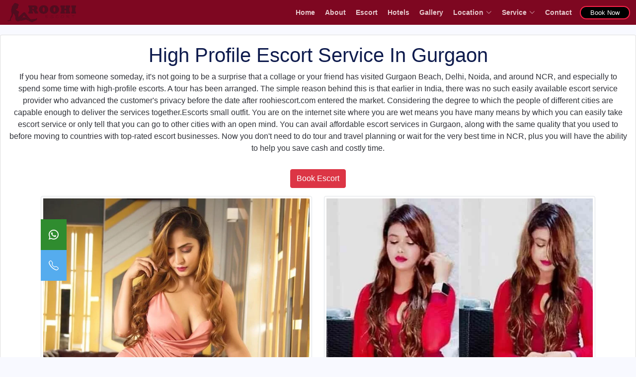

--- FILE ---
content_type: text/html
request_url: https://roohiescort.com/high-profile-escort.html
body_size: 4429
content:
<!DOCTYPE html>
<html lang="en">

<head>
  <meta charset="utf-8">
  <meta content="width=device-width, initial-scale=1.0" name="viewport">

  <title>High-profile Escorts In Gurgaon | Call 9910402455 For Service</title>
  <meta
    content="high-profile Escort Service in Gurgaon providing high-class Escort girls book and spend one-night stands with him."
    name="description">
  <meta
    content="High-Profile escort service in gurgaon, High-Profile girl in gurgaon, high-profile call girl service, Beautiful high-profile escort, high-profile escort, high-profile model escort service in gurgaon"
    name="keywords">

 
<!-- Apple Touch Icon (REQUIRED for iOS) -->
<link rel="apple-touch-icon" href="/assets/img/apple-touch-icon.png" sizes="180x180">

<!-- Android/Chrome -->
<link rel="icon" type="image/png" href="/assets/img/android-chrome-192x192.png" sizes="192x192">
<link rel="icon" type="image/png" href="/assets/img/android-chrome-512x512.png" sizes="512x512">

<!-- Safari Pinned Tab -->
<link rel="mask-icon" href="/assets/img/safari-pinned-tab.svg" color="#d63384">

  <!-- Google Fonts -->

  <!-- Vendor CSS Files -->
  <link href="assets/vendor/aos/aos.css" rel="stylesheet">
  <link href="assets/vendor/bootstrap/css/bootstrap.min.css" rel="stylesheet">
  <link href="assets/vendor/bootstrap-icons/bootstrap-icons.css" rel="stylesheet">
  <link href="assets/vendor/glightbox/css/glightbox.min.css" rel="stylesheet">
  <link href="assets/vendor/swiper/swiper-bundle.min.css" rel="stylesheet">

  <!-- Template Main CSS File -->
  <link href="assets/css/style.css" rel="stylesheet">

  <link rel="canonical" href="https://roohiescort.com/high-profile-escort.html" />

 
</head>

<body>

  <!-- ======= Header ======= -->
  <header id="header" class="d-flex align-items-center header-inner">
    <div class="container-fluid container-xxl d-flex align-items-center">

      <div id="logo" class="me-auto">
        <!-- Uncomment below if you prefer to use a text logo -->
        <!-- <h1><a href="index.html">The<span>Event</span></a></h1>-->
        <a href="https://roohiescort.com/ " class="scrollto"><img src="assets/img/logo.png" alt="roohi escort" title="roohi gurgaon"></a>
      </div>

      <nav id="navbar" class="navbar order-last order-lg-0">
        <ul>
          <li><a class="nav-link scrollto " href="https://roohiescort.com/ ">Home</a></li>
          <li><a class="nav-link scrollto" href="#about">About</a></li>
          <li><a class="nav-link scrollto" href="#speakers">Escort</a></li>
          <!-- <li><a class="nav-link scrollto" href="#schedule">Schedule</a></li>
          <li><a class="nav-link scrollto" href="#venue">Venue</a></li> -->
          <li><a class="nav-link scrollto" href="#hotels">Hotels</a></li>
          <li><a class="nav-link scrollto" href="#gallery">Gallery</a></li>
         <li class="dropdown"><a href="#"><span>Location</span> <i class="bi bi-chevron-down"></i></a>
                        <ul>
                            <!--<li><a href="escort-service-udyog-vihar.html">Udyog Vihar Escorts</a></li>-->
                            <!--<li><a href="aerocity-escort-service.html">Aerocity Escorts</a></li>-->

                        </ul>
                    </li>
          <li class="dropdown"><a href="#"><span>Service</span> <i class="bi bi-chevron-down"></i></a>
            <ul>
              <li><a href="russian-escort-gurgaon.html">Russian Escorts</a></li>
              <li><a href="airhostess-escort-gurgaon.html">Airhostess Escorts</a></li>
              <li><a href="housewife-escort-gurgaon.html">Houesewife Escorts</a></li>
              <li><a href="independent-escort.html">Independent Escorts</a></li>
              <li><a href="call-girls-gurgaon.html">Call Girl Service</a></li>
              <li><a href="celebrity-escorts-gurgaon.html">Celebrity Escorts</a></li>
              <li><a href="high-profile-escort.html">High-profile Escorts</a></li>
              <li><a href="#">Foreigner Escort</a></li>
              <li><a href="hifi-escort-gurgaon.html">Hi-fi Escorts</a></li>
               <li><a href="college-girl-escort-gurgaon.html">college girl Escorts</a></li>
               <li><a href="girlfriend-experience-escort-gurgaon.html">GirlFriend Experience Escorts</a></li>
            </ul>
          </li>
          <li><a class="nav-link scrollto" href="#contact">Contact</a></li>
        </ul>
        <i class="bi bi-list mobile-nav-toggle"></i>
      </nav><!-- .navbar -->
      <a class="buy-tickets scrollto" href="tel:+919910402455">Book Now</a>
    </div>




  </header><!-- End Header -->

  <main id="main" class="main-page">

    <div class="card text-center">

      <div class="card-body">
        <h1 class="card-title">High Profile Escort Service In Gurgaon</h1>
        <p class="card-text">If you hear from someone someday, it's not going to be a surprise that a collage or your
          friend has visited Gurgaon Beach, Delhi, Noida, and around NCR, and especially to spend some time with
          high-profile escorts. A tour has been arranged. The simple reason behind this is that earlier in India, there
          was no such easily available escort service provider who advanced the customer's privacy before the date after
          roohiescort.com entered the market. Considering the degree to which the people of different cities are capable
          enough to deliver the services together.Escorts small outfit. You are on the internet site where you are wet
          means you have many means by which you can easily take escort service or only tell that you can go to other
          cities with an open mind. You can avail affordable escort services in Gurgaon, along with the same quality
          that you used to before moving to countries with top-rated escort businesses. Now you don't need to do tour
          and travel planning or wait for the very best time in NCR, plus you will have the ability to help you save
          cash and costly time. </p>
        <a href="https://wa.me/+919910402455" class="btn btn-danger">Book Escort</a>
      </div>

      <div class="container text-center">
        <div class="row">
          <div class="col-6">
            <img src="assets/img/speakers/high-profile-escort-gurgaon.jpg" class="img-thumbnail"
              alt="high Profile girl">
            <div class="d-grid gap-2">
              <a href="https://wa.me/+919910402455" class="btn btn-success">Whatsapp</a>
              
              <a href="tel:+919910402455" class="btn btn-danger">Call Now</a>
            </div>
          </div>
          <div class="col-6">
            <img src="assets/img/speakers/high-profile-girl1.jpg" class="img-thumbnail" alt="rohini high Profile girl">
            <div class="d-grid gap-2">
              <a href="https://wa.me/+919910402455" class="btn btn-success">Whatsapp</a>
              
              <a href="tel:+919910402455" class="btn btn-danger">Call Now</a>
            </div>
          </div>
          <div class="col-6">
            <img src="assets/img/speakers/high-profile-escort2.jpg" class="img-thumbnail" alt="high Profile girl">
            <div class="d-grid gap-2">
              <a href="https://wa.me/+919910402455" class="btn btn-success">Whatsapp</a>
              
              <a href="tel:+919910402455" class="btn btn-danger">Call Now</a>
            </div>
          </div>
        </div>
      </div>

    </div>

    <!-- ======= About Section ======= -->
    <section id="speakers-details">
      <div class="container aboutus">

        <center>
          <h2>Gurgaon High-Profile Escort offer different options</h2>
          <p>This, if we are talking about the services of high profile escort call or girl, then it is common to see
            that every person has various options like some men clever, teen, handsome and all kinds of high profile.
            Want to spend some time with escorts? But, there is also a group of adult men who like to spend some time
            with the bold, dominating, curvy, handsome and sexy, and your masculine body is strictly viewed by that
            receptive-minded girl. To date, some of the Gurgaon escort agencies are not able to accommodate the needs of
            the clients who have different options as well as were not investigated or searched by the men. For almost
            all the escorts bureaus in India that provide escort services, providing full sex objects to the customer is
            limited in places and the escorts of such agencies try to weed out the people as soon as possible so that
            you can get them as soon as possible. Jobs can reduce main difficulties.
            At roohiescort.com we never act like a fashionista as we believe in setting benchmarks from our point of
            view. Our high-profile escorts are a dedicated team well trained to cater to the needs of the customers
            having bank balances and superb factors and open-minded girls who live the lifestyle. also, keep. You can
            find our Gurgaon escorts for dating, partying, shopping, roaming the hottest areas of Gurgaon, romancing
            like a teen, patting yourself in dirty talk, having anal sex, participating in sports, enjoying stripping
            and watching dance motions. And she is an expert in this kind of activity. Chat only with friends, and split
            up with the noises emanating from escorts like the most prone celebrities when you're experimenting with
            different types of sexual activity. Whenever you stop at the Indian and Gurgaon websites in the Times, the
            websites of escort agencies operating in the states that meet the Delhi centre you will notice that the
            graphics of escorts or telephone women are not displayed only one, but some people in different ways. Which
            is not fair at all. And it's a frustrating situation for any complex person that once you decide to have a
            high profile escort in their selection and find someone not exactly what they imagined. We roohiescort.com
            have thoroughly investigated this issue before entering into the job of providing escort services in
            Gurgaon. Keeping our vision in mind is evident in a distinct mood for building relationships with all our
            consumers; So you go to our photo gallery site, you will find images of escorts girl in different sexy
            poses.
            If you visit our photo gallery page of escorts you will be able to add graphics of escort girls that you
            like and that we have with their profiles which are real, for you to spend private and sensual time
            Attracting escorts can make choosing a girl easier. Moreover, none of our clients has ever disappointed by
            offering none other than our elite group of clients to date.</p>

          <h2>Cheap cost of hiring High-profile escorts</h2>
          <p>Even though our escort service like hiring an escort girl for wealthy industry husbands and many high
            profile customers to take money from their packages is in Gurgaon. Nevertheless, if you compare the supply
            and charges for quenching your thirst for many beautiful and sophisticated lady companions in Gurgaon and
            the value-added services that Gurgaon Escorts supplies to your many privileged clients, you will come across
            us Will consistently look cheaper than any Gurgaon escort agencies. Our Gurgaon escort team is working in
            Gurgaon Delhi Noida and various metropolitan areas of India</p>
        </center>


      </div>

    </section><!-- End About Section -->






  </main><!-- End #main -->

  <!-- ======= Footer ======= -->
  <footer id="footer">
    <div class="footer-top">
      <div class="container">
        <div class="row">

          <div class="col-lg-3 col-md-6 footer-links">
            <h4>Categories</h4>
            <ul>

              <ul>
                <li><i class="bi bi-chevron-right"></i><a href="russian-escort-gurgaon.html">Russian
                    escort service gurgaon</a></li>
                <li><i class="bi bi-chevron-right"></i><a href="female-escort-gurgaon.html">Female
                    escort gurgaon</a></li>
                <li><i class="bi bi-chevron-right"></i><a href="#">Air hostess escort gurgaon</a></li>
                <li><i class="bi bi-chevron-right"></i><a href="#">Celebrity escort gurgaon</a></li>
                <li><i class="bi bi-chevron-right"></i><a href="#">Indian escort gurgaon</a></li>
                <li><i class="bi bi-chevron-right"></i><a href="#">In-call and out-call escort
                    gurgaon</a></li>
                <li><i class="bi bi-chevron-right"></i><a href="#">college escort gurgaon</a></li>
                <li><i class="bi bi-chevron-right"></i><a href="#">VIP call girl escort gurgaon</a></li>
                <li><i class="bi bi-chevron-right"></i><a href="#">Young call girl escort gurgaon</a>
                </li>
                <li><i class="bi bi-chevron-right"></i><a href="independent-escort.html">Independent
                    escort gurgaon</a></li>
                <li><i class="bi bi-chevron-right"></i><a href="high-profile-escort.html">Hight profile escort gurgaon</a></li>
                <li><i class="bi bi-chevron-right"></i><a href="college-girl-escort-gurgaon.html">College call girl escort gurgaon</a>
                </li>
                <li><i class="bi bi-chevron-right"></i><a href="#">Girlfriend Experience Escort (GFE)
                    gurgaon</a></li>
                <li><i class="bi bi-chevron-right"></i><a href="#"> Kamasutra service gurgaon</a></li>
                <li><i class="bi bi-chevron-right"></i><a href="#"> In-call & out-call service
                    gurgaon</a></li>
                <li><i class="bi bi-chevron-right"></i><a href="#"> Beautiful escort service gurgaon</a>
                </li>
                <li><i class="bi bi-chevron-right"></i><a href="#">Housewifwe escort gurgaon</a></li>
                <li><i class="bi bi-chevron-right"></i><a href="call-girls-gurgaon.html">Local call girl
                    escort gurgaon</a></li>








              </ul>

          </div>
          <div class="col-lg-3 col-md-6 footer-links">
            <h4>Locations</h4>
            <ul>

              <li><i class="bi bi-chevron-right"></i><a href="#">Hudda city center escort gurgaon</a></li>
              <li><i class="bi bi-chevron-right"></i><a href="#">Cyber city escort gurgaon</a></li>
              <li><i class="bi bi-chevron-right"></i><a href="#">DLF city escort gurgaon</a></li>
              <li><i class="bi bi-chevron-right"></i><a href="#">Huda city center escort gurgaon</a></li>
              <li><i class="bi bi-chevron-right"></i><a href="#">MG road escort gurgaon</a></li>
              <li><i class="bi bi-chevron-right"></i><a href="#">Sushant lok escort gurgaon</a></li>
              <li><i class="bi bi-chevron-right"></i><a href="#">Manesar road escort gurgaon</a></li>
              <li><i class="bi bi-chevron-right"></i><a href="#">Iffco chowk escort gurgaon</a></li>
              <li><i class="bi bi-chevron-right"></i><a href="#">Ashok vihar escort gurgaon</a></li>
              <li><i class="bi bi-chevron-right"></i><a href="#">New Palam Vihar escort gurgaon</a></li>

















            </ul>

          </div>

          <div class="col-lg-3 col-md-6 footer-links">
            <h4>Hotels</h4>
            <ul>
              <li><i class="bi bi-chevron-right"></i><a href="#">Hotel taj city center gurgaon</a></li>
              <li><i class="bi bi-chevron-right"></i><a href="#">Hotel westin gurgaon</a></li>
              <li><i class="bi bi-chevron-right"></i><a href="#">Crowne plaza gurgaon</a></li>
              <li><i class="bi bi-chevron-right"></i><a href="#">Radisson blu gurgaon</a></li>
              <li><i class="bi bi-chevron-right"></i><a href="#">Trident hotel gurgaon</a></li>
              <li><i class="bi bi-chevron-right"></i><a href="#">Country in gurgaon</a></li>
              <li><i class="bi bi-chevron-right"></i><a href="#">Plazzio hotel gurgaon</a></li>
              <li><i class="bi bi-chevron-right"></i><a href="#">Park plaza gurgaon</a></li>
              <li><i class="bi bi-chevron-right"></i><a href="#">Ibis hotel gurgaon</a></li>
              <li><i class="bi bi-chevron-right"></i><a href="#">Oberoi hotel gurgaon</a></li>
              <li><i class="bi bi-chevron-right"></i><a href="#">Ramanda hotel gurgaon</a></li>
              <li><i class="bi bi-chevron-right"></i><a href="#">Doubletree hotel gurgaon</a></li>
              <li><i class="bi bi-chevron-right"></i><a href="#">Hilton garden hotel gurgaon</a></li>
              <li><i class="bi bi-chevron-right"></i><a href="#">Clarens hotel gurgaon</a></li>
              <li><i class="bi bi-chevron-right"></i><a href="#">Lemon tree hotel gurgaon</a></li>
              <li><i class="bi bi-chevron-right"></i><a href="#">The leela ambience hotel gurgaon</a></li>
              <li><i class="bi bi-chevron-right"></i><a href="#">Hyatt residency hotel gurgaon</a></li>
              <li><i class="bi bi-chevron-right"></i><a href="#">Hyatt palace hotel gurgaon</a></li>
              <li><i class="bi bi-chevron-right"></i><a href="#">Fortune hotel gurgaon</a></li>
              <li><i class="bi bi-chevron-right"></i><a href="#">Le meridien hotel gurgaon</a></li>
              <li><i class="bi bi-chevron-right"></i><a href="#">Courtyard marriott hotel gurgaon</a></li>




















            </ul>
          </div>

          <div class="col-lg-3 col-md-6 footer-contact">
            <h4>Contact Us</h4>
            <p>
              Gurgaon , Delhi <br>

              <strong>Phone:</strong> +919910402455<br>
              <strong>Email:</strong> info@roohiescort.com<br>
            </p>

            <div class="social-links">
              <a href="#" class="twitter"><i class="bi bi-twitter"></i></a>
              <a href="#" class="facebook"><i class="bi bi-facebook"></i></a>
              <a href="#" class="instagram"><i class="bi bi-whatsapp"></i></a>
              <a href="#" class="google-plus"><i class="bi bi-instagram"></i></a>
              <a href="#" class="linkedin"><i class="bi bi-linkedin"></i></a>
            </div>

          </div>

        </div>
      </div>
    </div>

    <div class="container">
      <div class="copyright">
        &copy; Copyright <strong>Roohiescort</strong>. All Rights Reserved
      </div>
      <div class="credits">




        <div class="icon-bar">
          <a href="https://wa.me/+919910402455" class="facebook"><i class="bi bi-whatsapp"></i></a>
          <a href="tel:+919910402455" class="twitter"><i class="bi bi-telephone"></i></a>

        </div>
      </div>
  </footer>






  <!-- End  Footer -->

  <!-- Vendor JS Files -->
  <script src="assets/vendor/aos/aos.js"></script>
  <script src="assets/vendor/bootstrap/js/bootstrap.bundle.min.js"></script>
  <script src="assets/vendor/glightbox/js/glightbox.min.js"></script>
  <script src="assets/vendor/swiper/swiper-bundle.min.js"></script>
  <script src="assets/vendor/php-email-form/validate.js"></script>

  <!-- Template Main JS File -->
  <script src="assets/js/main.js"></script>

</body>

</html>

--- FILE ---
content_type: text/css
request_url: https://roohiescort.com/assets/css/style.css
body_size: 6065
content:
#header,a{transition:.5s}.navbar .dropdown ul,.navbar-mobile .dropdown ul{z-index:99;background:#fff;box-shadow:0 0 30px rgba(127,137,161,.25)}#about p,#hotels p{margin-bottom:20px}#footer .footer-top .footer-info p,#header #logo h1,#hero .about-btn,#hero h1,.navbar a,.navbar a:focus,h1,h2,h3,h4,h5,h6{font-family:Raleway,sans-serif}#faq .faq-list,*,.navbar ul{list-style:none}.button-42,.buy-tickets,.nav__link,.navbar>ul>li,.project .grid__title{white-space:nowrap}*,.nav__link,a{text-decoration:none}a{color:#f82249}a:active,a:focus,a:hover{color:#f8234a;outline:0;text-decoration:none}p{padding:0;margin:0 0 30px}h1,h2,h3,h4,h5,h6{font-weight:400;margin:0 0 20px;padding:0;color:#0e1b4d}.main-page{margin-top:70px}#preloader{position:fixed;left:0;top:0;z-index:999;width:100%;height:100%;overflow:visible;background:url("../img/preloader.svg") center center no-repeat #fff}.back-to-top{position:fixed;visibility:hidden;opacity:0;right:15px;bottom:15px;z-index:996;background:#f82249;width:40px;height:40px;border-radius:50px;transition:.4s}#hero,.navbar li,.section-header{position:relative}.back-to-top i{font-size:28px;color:#fff;line-height:0}#header #logo h1,.section-header h2{font-size:36px;font-weight:700;text-transform:uppercase}.back-to-top:hover{background:#f94a6a;color:#fff}.back-to-top.active{visibility:visible;opacity:1}.section-header{margin-bottom:60px;padding-bottom:10px}#header,.navbar-mobile{position:fixed;left:0;right:0}.section-header::before{content:"";position:absolute;display:block;width:60px;height:5px;background:#f82249;bottom:0;left:calc(50% - 25px)}.section-header h2{text-align:center;margin-bottom:10px}.section-header p{text-align:center;padding:0;margin:0;font-size:15px;font-weight:500;color:#9195a2}.section-with-bg{background-color:#f6f7fd}#header{height:70px;top:0;z-index:997}#header.header-inner,#header.header-scrolled{background:rgba(124,3,29,.98);height:50px}#header #logo h1{margin:0;letter-spacing:3px}#contact .contact-info a:hover,#faq .faq-list .collapsed:hover,#footer .footer-top .footer-links ul a:hover,#header #logo h1 span,#hero h1 span,#hotels a:hover,#speakers .speaker .details a:hover,.navbar .dropdown ul .active:hover,.navbar .dropdown ul a:hover,.navbar .dropdown ul li:hover>a,.navbar-mobile .active,.navbar-mobile .dropdown ul .active:hover,.navbar-mobile .dropdown ul a:hover,.navbar-mobile .dropdown ul li:hover>a,.navbar-mobile a:hover,.navbar-mobile li:hover>a{color:#f82249}#header #logo h1 a,#header #logo h1 a:hover,#speakers .speaker .details a,#subscribe .section-header h2,#subscribe p,.buy-tickets:focus,.navbar .active,.navbar .active:focus,.navbar a:hover,.navbar li:hover>a{color:#fff}#header #logo img{padding:0;margin:0;max-height:40px}.buy-tickets{color:#fff;background:#000;padding:5px 19px;margin:0 0 0 12px;border-radius:50px;border:2px solid #f82249;transition:.3s ease-in-out;font-weight:500;line-height:1;font-size:13px}.buy-tickets:hover{background:0 0;color:#fff}@media (max-width:992px){#header #logo img{max-height:30px}.buy-tickets{margin:0 15px 0 0}}.ecommerce .tag-list,.navbar,.navbar-mobile>ul>li{padding:0}.navbar ul{margin:0;padding:0;display:flex;align-items:center}.navbar>ul>li{padding:10px 0 10px 12px}.navbar a,.navbar a:focus{display:flex;align-items:center;justify-content:space-between;color:rgba(255,249,247,.8);font-weight:600;font-size:14px;white-space:nowrap;transition:.3s;position:relative;padding:6px 4px}.navbar a i,.navbar a:focus i{font-size:12px;line-height:0;margin-left:5px}.navbar>ul>li>a:before{content:"";position:absolute;width:0;height:2px;bottom:-6px;left:0;background-color:#f82249;visibility:hidden;transition:.3s ease-in-out}.navbar .active:before,.navbar a:hover:before,.navbar li:hover>a:before{visibility:visible;width:100%}.navbar .dropdown ul{display:block;position:absolute;left:12px;top:calc(100% + 30px);margin:0;padding:10px 0;opacity:0;visibility:hidden;transition:.3s}.navbar .dropdown ul li,.navbar-mobile .dropdown ul li{min-width:200px}.navbar .dropdown ul a{padding:10px 20px;font-size:14px;text-transform:none;color:#060c22}.navbar .dropdown ul a i,.navbar-mobile .dropdown ul a i{font-size:12px}.navbar .dropdown:hover>ul{opacity:1;top:100%;visibility:visible}.navbar .dropdown .dropdown ul{top:0;left:calc(100% - 30px);visibility:hidden}.navbar .dropdown .dropdown:hover>ul{opacity:1;top:0;left:100%;visibility:visible}@media (max-width:1366px){.navbar .dropdown .dropdown ul{left:-90%}.navbar .dropdown .dropdown:hover>ul{left:-100%}}.mobile-nav-toggle{color:#fff;font-size:28px;cursor:pointer;display:none;line-height:0;transition:.5s}@media (max-width:691px){.mobile-nav-toggle{display:block}.navbar ul{display:none}}.navbar-mobile{overflow:hidden;top:0;bottom:0;background:rgba(0,0,0,.9);transition:.3s;z-index:999}.navbar-mobile .mobile-nav-toggle{position:absolute;top:15px;right:15px}.navbar-mobile ul{display:block;position:absolute;top:55px;right:15px;bottom:15px;left:15px;padding:10px 0;background-color:#fff;overflow-y:auto;transition:.3s}.navbar-mobile .active:before,.navbar-mobile a:hover:before,.navbar-mobile li:hover>a:before{visibility:hidden}.navbar-mobile a,.navbar-mobile a:focus{padding:10px 20px;font-size:15px;color:#060c22}.navbar-mobile .getstarted,.navbar-mobile .getstarted:focus{margin:15px}.navbar-mobile .dropdown ul{position:static;display:none;margin:10px 20px;padding:10px 0;opacity:1;visibility:visible}.navbar-mobile .dropdown ul a{padding:10px 20px}.navbar-mobile .dropdown>.dropdown-active,.wrapper .sidebar ul li a.active:before,.wrapper .sidebar ul li a:hover:before{display:block}#hero{width:100%;height:100vh;background:url(../img/hero-bg.jpg) top center/cover;overflow:hidden}@media (min-width:1024px){#hero{background-attachment:fixed}}@media only screen and (max-width:600px){#hero{background:url(../img/hero-bg.jpg) top center;height:200px;width:100%;padding-top:80px}}#hero:before{content:"";background:rgba(66,38,38,.8);position:absolute;bottom:0;top:0;left:0;right:0}#hero .hero-container{position:absolute;bottom:0;left:0;top:10px;right:0;display:flex;justify-content:center;align-items:center;flex-direction:column;text-align:center;padding:0 15px}#about,#hero .play-btn{position:relative;overflow:hidden}#hero h1{color:#fff;font-size:40px;font-weight:500;text-transform:uppercase}#about h2,#about h3,#hero p{font-weight:700}#hero p{color:#ebebeb;font-size:20px}#hero .play-btn{width:94px;height:94px;background:radial-gradient(#f82249 50%,rgba(101,111,150,.15) 52%);border-radius:50%;display:block}#hero .play-btn::after{content:"";position:absolute;left:50%;top:50%;transform:translateX(-40%) translateY(-50%);width:0;height:0;border-top:10px solid transparent;border-bottom:10px solid transparent;border-left:15px solid #fff;z-index:100;transition:.4s cubic-bezier(.55, .055, .675, .19)}#hero .play-btn:before{content:"";position:absolute;width:120px;height:120px;-webkit-animation:2s infinite pulsate-btn;animation:2s infinite pulsate-btn;-webkit-animation-direction:forwards;animation-direction:forwards;-webkit-animation-timing-function:steps;animation-timing-function:steps;opacity:1;border-radius:50%;border:2px solid rgba(163,163,163,.4);top:-15%;left:-15%;background:rgba(198,16,0,0)}#hero .play-btn:hover::after{border-left:15px solid #f82249;transform:scale(20)}#hero .play-btn:hover::before{content:"";position:absolute;left:50%;top:50%;transform:translateX(-40%) translateY(-50%);width:0;height:0;border:none;border-top:10px solid transparent;border-bottom:10px solid transparent;border-left:15px solid #fff;z-index:200;-webkit-animation:none;animation:none;border-radius:0}#hero .about-btn{font-weight:500;font-size:14px;letter-spacing:1px;display:inline-block;padding:7px 32px;border-radius:20px;transition:.5s;line-height:1;margin:5px;color:#fff;border:2px solid #5ff822}#hero .about-btn:hover{background:#3bf822;color:#fff}@-webkit-keyframes pulsate-btn{0%{transform:scale(.6,.6);opacity:1}100%{transform:scale(1,1);opacity:0}}@keyframes pulsate-btn{0%{transform:scale(.6,.6);opacity:1}100%{transform:scale(1,1);opacity:0}}#about{background:url("../img/about-bg.jpg") 0 0/cover;color:#fff;padding:60px 0 40px}#about:before,#venue .venue-info:before{content:"";background:rgba(13,20,41,.8);position:absolute;bottom:0;top:0;left:0;right:0}#about h2{font-size:36px;margin-bottom:10px;color:#fff}#about h3{font-size:18px;text-transform:uppercase;margin-bottom:10px;color:#fff}#about p{font-size:14px;color:#fff;text-align:justify}#speakers{padding:60px 0 30px}#speakers .speaker{position:relative;overflow:hidden;margin-bottom:30px}#speakers .speaker .details{background:rgba(78,2,2,.76);position:absolute;left:0;bottom:-40px;right:0;text-align:center;padding-top:10px;transition:.3s cubic-bezier(.645, .045, .355, 1)}#speakers .speaker .details h3{color:#000;font-size:22px;font-weight:600;margin-bottom:5px}#speakers .speaker .details p{color:#fff;font-size:15px;margin-bottom:10px;font-style:italic}#speakers .speaker .details .social{height:40px}#speakers .speaker .details .social i{line-height:0;margin:0 2px}#speakers .speaker:hover .details{bottom:0}#buy-tickets,#contact,#faq,#hotels,#schedule,#speakers-details,#supporters,#venue{padding:60px 0}#speakers-details .details h2{color:#112363;font-size:28px;font-weight:700;margin-bottom:10px}#speakers-details .details .social{margin-bottom:15px}#speakers-details .details .social a{background:#e9edfb;color:#112363;line-height:1;display:inline-block;text-align:center;border-radius:50%;width:36px;height:36px;display:inline-flex;align-items:center;justify-content:center}#footer .footer-top .social-links a:hover,#speakers-details .details .social a:hover{background:#f82249;color:#fff}#speakers-details .details .social a i{font-size:16px;line-height:0}#speakers-details .details p{color:#112363;font-size:15px;margin-bottom:10px}#schedule .nav-tabs{text-align:center;margin:auto auto 30px;display:block;border-bottom:0}#schedule .nav-tabs li{display:inline-block;margin-bottom:0}#schedule .nav-tabs a{border:none;border-radius:50px;font-weight:600;background-color:#0e1b4d;color:#fff;padding:10px 100px}@media (max-width:991px){#hero .hero-container{top:50px}#hero h1{font-size:25px}#hero p{font-size:16px}#schedule .nav-tabs a{padding:8px 60px}}@media (max-width:767px){#schedule .nav-tabs a{padding:8px 50px}}@media (max-width:480px){#schedule .nav-tabs a{padding:8px 30px}}#schedule .nav-tabs a.active{background-color:#f82249;color:#fff}#schedule .sub-heading{text-align:center;font-size:18px;font-style:italic;margin:0 auto 30px}@media (min-width:991px){#schedule .sub-heading{width:75%}}#schedule .tab-pane{transition:.2s ease-in-out}#schedule .schedule-item{border-bottom:1px solid #cad4f6;padding-top:15px;padding-bottom:15px;transition:background-color .3s ease-in-out}#schedule .schedule-item:hover{background-color:#fff}#schedule .schedule-item time{padding-bottom:5px;display:inline-block}#schedule .schedule-item .speaker{width:60px;height:60px;overflow:hidden;border-radius:50%;float:left;margin:0 10px 10px 0}#schedule .schedule-item .speaker img{height:100%;transform:translateX(-50%);margin-left:50%;transition:.3s ease-in-out}#schedule .schedule-item h4{font-size:18px;font-weight:600;margin-bottom:5px}#schedule .schedule-item h4 span{font-style:italic;color:#19328e;font-weight:400;font-size:16px}#schedule .schedule-item p{font-style:italic;color:#152b79;margin-bottom:0}#venue .container-fluid{margin-bottom:3px}#venue .venue-map iframe{width:100%;height:100%;min-height:300px}#venue .venue-info{background:url("../img/venue-info-bg.jpg") top center/cover no-repeat;position:relative;padding-top:60px;padding-bottom:60px}#venue .venue-info h3{font-size:36px;font-weight:700;color:#fff}@media (max-width:574px){#venue .venue-info h3{font-size:24px}}#venue .venue-info p{color:#fff;margin-bottom:0}#venue .venue-gallery-container{padding-right:12px}#venue .venue-gallery{overflow:hidden;border-right:3px solid #fff;border-bottom:3px solid #fff}#supporters img,#venue .venue-gallery img{transition:.4s ease-in-out}#buy-tickets .card,#hotels .hotel-img img{transition:.3s ease-in-out}#hotels .hotel:hover .hotel-img img,#venue .venue-gallery:hover img,.img-box:hover img{transform:scale(1.1)}#hotels .hotel{border:1px solid #e0e5fa;background:#fff;margin-bottom:30px}#hotels .hotel-img{overflow:hidden;margin-bottom:15px}#hotels .stars,#hotels h3{margin-bottom:5px;padding:0 20px}#hotels h3{font-weight:600;font-size:20px}#hotels a{color:#152b79}#hotels .stars i{color:#ffc31d}#hotels p{padding:0 20px;color:#060c22;font-style:italic;font-size:15px}#gallery{padding:60px;overflow:hidden}#gallery .swiper-pagination{margin-top:20px;position:relative}#gallery .swiper-pagination .swiper-pagination-bullet{width:12px;height:12px;background-color:#fff;opacity:1;border:1px solid #f82249}#gallery .swiper-pagination .swiper-pagination-bullet-active{background-color:#f82249}#gallery .swiper-slide-active{text-align:center}@media (min-width:992px){#gallery .swiper-wrapper{padding:40px 0}#gallery .swiper-slide-active{border:5px solid #f82249;padding:4px;background:#fff;z-index:1;transform:scale(1.15);margin-top:6px}}#supporters .supporters-wrap{border-top:1px solid #e0e5fa;border-left:1px solid #e0e5fa;margin-bottom:30px}#buy-tickets .card ul li,#contact .contact-address,#contact .contact-email,#contact .contact-phone,#faq .faq-list li{margin-bottom:20px}#supporters .supporter-logo{padding:30px;display:flex;justify-content:center;align-items:center;border-right:1px solid #e0e5fa;border-bottom:1px solid #e0e5fa;overflow:hidden;background:rgba(255,255,255,.5);height:160px}#supporters .supporter-logo:hover img{transform:scale(1.2)}#faq .faq-list{padding:0}#faq .faq-list li{border-bottom:1px solid #e9eaed;padding-bottom:20px}#faq .faq-list .question{display:block;position:relative;font-family:#f82249;font-size:18px;line-height:24px;font-weight:400;padding-left:25px;cursor:pointer;color:#e0072f;transition:.3s}#faq .faq-list i{font-size:16px;position:absolute;left:0;top:-2px}#subscribe,.button-42,.product-desc{position:relative}#faq .faq-list p{margin-bottom:0;padding:10px 0 0 25px}#faq .faq-list .icon-show,.ibox.collapsed .ibox-content{display:none}#faq .faq-list .collapsed{color:#000}#faq .faq-list .collapsed .icon-show{display:inline-block;transition:.6s}#faq .faq-list .collapsed .icon-close{display:none;transition:.6s}#subscribe{padding:60px;background:url(../img/subscribe-bg.jpg) center center/cover no-repeat;overflow:hidden}#subscribe:before{content:"";background:rgba(6,12,34,.6);position:absolute;bottom:0;top:0;left:0;right:0}@media (min-width:1024px){#about,#subscribe{background-attachment:fixed}}#subscribe input{background:#fff;color:#060c22;border:0;outline:0;margin:0;padding:9px 20px;border-radius:50px;font-size:14px}@media (min-width:767px){#subscribe input{min-width:400px}}#subscribe button{border:0;padding:9px 25px;cursor:pointer;background:#f82249;color:#fff;transition:.3s;outline:0;font-size:14px;border-radius:50px}#contact .php-email-form button[type=submit]:hover,#footer .footer-top .footer-newsletter input[type=submit]:hover,#subscribe button:hover{background:#e0072f}@media (max-width:460px){#subscribe button{margin-top:10px}}#buy-tickets .card{border:none;border-radius:5px;box-shadow:0 10px 25px 0 rgba(6,12,34,.1)}#buy-tickets .card:hover{box-shadow:0 10px 35px 0 rgba(6,12,34,.2)}#buy-tickets .card hr{margin:25px 0}#buy-tickets .card .card-title{margin:10px 0;font-size:14px;letter-spacing:1px;font-weight:700}#buy-tickets .card .card-price{font-size:48px;margin:0}#buy-tickets .card .text-muted{opacity:.7}#buy-tickets #buy-ticket-modal .btn,#buy-tickets .card .btn{font-size:15px;border-radius:50px;padding:10px 40px;transition:.2s;background-color:#f82249;border:0;color:#fff}#buy-tickets #buy-ticket-modal .btn:hover,#buy-tickets .card .btn:hover{background-color:#e0072f}#buy-tickets #buy-ticket-modal input,#buy-tickets #buy-ticket-modal select{border-radius:0}#contact .contact-info{margin-bottom:20px;text-align:center}#contact .contact-info i{font-size:48px;display:inline-block;margin-bottom:10px;color:#f82249}#contact .contact-info address,#contact .contact-info p{margin-bottom:0;color:#112363}#contact .contact-info h3{font-size:18px;margin-bottom:15px;font-weight:700;text-transform:uppercase;color:#112363}#contact .contact-info a{color:#4869df}@media (min-width:768px){#contact .contact-address,#contact .contact-email,#contact .contact-phone{padding:20px 0}#contact .contact-phone{border-left:1px solid #ddd;border-right:1px solid #ddd}}#contact .php-email-form .error-message{display:none;color:#fff;background:#ed3c0d;text-align:left;padding:15px;font-weight:600}#contact .php-email-form .error-message br+br{margin-top:25px}#contact .php-email-form .sent-message{display:none;color:#fff;background:#18d26e;text-align:center;padding:15px;font-weight:600}#contact .php-email-form .loading{display:none;background:#fff;text-align:center;padding:15px}#contact .php-email-form .loading:before{content:"";display:inline-block;border-radius:50%;width:24px;height:24px;margin:0 10px -6px 0;border:3px solid #18d26e;border-top-color:#eee;-webkit-animation:1s linear infinite animate-loading;animation:1s linear infinite animate-loading}#contact .php-email-form input,#contact .php-email-form textarea{border-radius:0;box-shadow:none;font-size:14px}#contact .php-email-form input:focus,#contact .php-email-form textarea:focus{border-color:#f82249}#contact .php-email-form input{padding:10px 15px}#contact .php-email-form textarea{padding:12px 15px}#contact .php-email-form button[type=submit]{background:#f82249;border:0;padding:10px 40px;color:#fff;transition:.4s;border-radius:50px;cursor:pointer}@-webkit-keyframes animate-loading{0%{transform:rotate(0)}100%{transform:rotate(360deg)}}@keyframes animate-loading{0%{transform:rotate(0)}100%{transform:rotate(360deg)}}#footer{background:#101522;padding:0 0 25px;color:#eee;font-size:14px}#footer .footer-top{background:#040919;padding:60px 0 30px}#footer .footer-top .footer-contact,#footer .footer-top .footer-info,#footer .footer-top .footer-links,#footer .footer-top .footer-newsletter{margin-bottom:30px}#footer .footer-top .footer-info h3{font-size:26px;margin:0 0 20px;padding:2px 0;line-height:1;font-family:Raleway,sans-serif;font-weight:700;color:#fff}#footer .footer-top .footer-info img{height:40px;margin-bottom:10px}#footer .footer-top .footer-info p{font-size:14px;line-height:24px;margin-bottom:0;color:#fff}#footer .footer-top .social-links a{display:inline-block;background:#222636;color:#eee;line-height:1;margin-right:4px;border-radius:50%;width:36px;height:36px;transition:.3s;display:inline-flex;align-items:center;justify-content:center}#footer .footer-top .social-links a i{line-height:0;font-size:16px}#footer .footer-top h4{font-size:14px;font-weight:700;color:#fff;text-transform:uppercase;position:relative;padding-bottom:12px;border-bottom:2px solid #f82249}#footer .footer-top .footer-links ul{list-style:none;padding:0;margin:0}#footer .footer-top .footer-links ul i{padding-right:5px;color:#f82249;font-size:18px}#footer .footer-top .footer-links ul li{border-bottom:1px solid #262c44;padding:10px 0}#footer .footer-top .footer-links ul li:first-child{padding-top:0}#footer .footer-top .footer-links ul a{color:#eee}#footer .footer-top .footer-contact p{line-height:26px}#footer .footer-top .footer-newsletter input[type=email]{border:0;padding:6px 8px;width:65%}#footer .footer-top .footer-newsletter input[type=submit]{background:#f82249;border:0;width:35%;padding:6px 0;text-align:center;color:#fff;transition:.3s;cursor:pointer}#footer .copyright{text-align:center;padding-top:30px}#footer .credits{text-align:center;font-size:11px;position:fixed;bottom:0;width:100%;height:40px;color:#ddd}.button-42{background-color:initial;background-image:linear-gradient(-180deg,#e4dbd3,red);border-radius:6px;box-shadow:rgba(255,255,255,.1) 0 2px 4px;color:#fff;cursor:pointer;display:inline-block;font-family:Inter,-apple-system,system-ui,Roboto,"Helvetica Neue",Arial,sans-serif;height:40px;line-height:40px;outline:0;overflow:hidden;padding:0 20px;pointer-events:auto;text-align:center;touch-action:manipulation;user-select:none;-webkit-user-select:none;vertical-align:top;width:100%;z-index:9;border:0;transition:box-shadow .2s}.cart-product-imitation,.product-imitation{background-color:#f8f8f9;text-align:center}.button-42:hover{box-shadow:rgba(255,255,255,.5) 0 3px 8px}CSS code This is the css code used to create this bootstrap snippet,You can copy,change,customize and run the following CSS code to get a result Like the one shown in the preview selection body,paste{margin-top:20px;background:#eee}.product-box{padding:0;border:1px solid #e7eaec}.product-box.active,.product-box:hover{border:1px solid transparent;-webkit-box-shadow:0 3px 7px 0 #a8a8a8;-moz-box-shadow:0 3px 7px 0 #a8a8a8;box-shadow:0 3px 7px 0 #a8a8a8}.product-imitation{padding:90px 0;color:#bebec3;font-weight:600}.cart-product-imitation{padding-top:30px;height:80px;width:80px}.product-imitation.xl{padding:120px 0}.product-desc{padding:20px}.ecommerce .fa-star{color:#d1dade}.ecommerce .fa-star.active{color:#f8ac59}.ecommerce .note-editor{border:1px solid #e7eaec}table.shoping-cart-table{margin-bottom:0}table.shoping-cart-table tr td{border:none;text-align:right}table.shoping-cart-table tr td.desc,table.shoping-cart-table tr td:first-child{text-align:left}table.shoping-cart-table tr td:last-child{width:80px}.product-name{font-size:16px;font-weight:600;color:#676a6c;display:block;margin:2px 0 5px}.product-name:focus,.product-name:hover{color:#1ab394}.product-price{font-size:14px;font-weight:600;color:#fff;background-color:#1ab394;padding:6px 12px;position:absolute;top:-32px;right:0}#portfolio,.grid__overlay,.project{position:relative}.product-detail .ibox-content{padding:30px 30px 50px}.image-imitation{background-color:#f8f8f9;text-align:center;padding:200px 0}.ibox-content,.ibox-title{background-color:#fff;border-color:#e7eaec;border-image:none;border-style:solid solid none;color:inherit}*,.ibox{padding:0}.product-main-price small{font-size:10px}.product-images{margin:0 20px}.ibox{clear:both;margin-bottom:25px;margin-top:0}.ibox.collapsed .fa.fa-chevron-up:before{content:"\f078"}.ibox.collapsed .fa.fa-chevron-down:before{content:"\f077"}.ibox:after,.ibox:before{display:table}.ibox-title{-moz-border-bottom-colors:none;-moz-border-left-colors:none;-moz-border-right-colors:none;-moz-border-top-colors:none;border-width:3px 0 0;margin-bottom:0;padding:14px 15px 7px;min-height:48px}.ibox-content{padding:15px 20px 20px;border-width:1px 0}.ibox-footer{color:inherit;border-top:1px solid #e7eaec;font-size:90%;background:#fff;padding:10px 15px}.close,.project .grid__title{color:#474545;text-transform:uppercase;letter-spacing:2px}*{box-sizing:border-box;font-family:'Open Sans',sans-serif;box-sizing:border-box;margin:0}body{color:#2f3138;background:#f8f9ff;font-family:Raleway;margin:0 0 55px}.wrapper .sidebar{background:#bb3d02;position:fixed;top:0;left:0;width:225px;height:100%;padding:20px 0;transition:.5s}.wrapper .sidebar .profile{margin-bottom:30px;text-align:center}.wrapper .sidebar .profile img{display:block;width:100px;height:100px;border-radius:50%;margin:0 auto}.wrapper .sidebar .profile h3{color:#fff;margin:10px 0 5px}.wrapper .sidebar .profile p{color:#cef0fd;font-size:14px}.wrapper .sidebar ul li a{display:block;padding:13px 30px;border-bottom:1px solid #000;color:#f1eded;font-size:16px;position:relative}.wrapper .sidebar ul li a .icon{color:#dee4ec;width:30px;display:inline-block}.wrapper .sidebar ul li a.active,.wrapper .sidebar ul li a:hover{color:#000;background:#fff;border-right:2px solid #682405}.wrapper .sidebar ul li a.active .icon,.wrapper .sidebar ul li a:hover .icon{color:#000102}.wrapper .section{width:calc(100% - 225px);margin-left:225px;transition:.5s}.wrapper .section .top_navbar{background:#f05a03;height:50px;display:flex;align-items:center;padding:0 30px}.wrapper .section .top_navbar .hamburger a{font-size:28px;color:#f4fbff}.wrapper .section .top_navbar .hamburger a:hover{color:#a2ecff}body.active .wrapper .sidebar{left:-225px}body.active .wrapper .section{margin-left:0;width:100%}.img-box:hover,button{cursor:pointer}#portfolio{width:100%;min-height:100vh;background:#fff;display:grid;grid-template-columns:repeat(4,minmax(200px,1fr));grid-template-rows:1fr 1fr;grid-gap:2px}.project{background:#f2dad7;overflow:hidden}.project img{position:absolute;opacity:.9}.project p{position:absolute;text-align:center;width:100%;padding:1em 0;text-transform:uppercase;letter-spacing:2px;z-index:3}.project .grid__title{position:absolute;width:100%;text-align:center;bottom:0;font-weight:100;font-size:.8em;z-index:3}.project:hover .grid__overlay{transform:translateY(0)}.grid__overlay{background:rgba(229,182,177,.9);height:100%;grid-column:1/-1;grid-row:1/-1;display:grid;justify-items:center;align-items:center;transform:translateY(101%);transition:.3s ease-in-out}.grid__overlay button{background:0 0;outline:0;font-weight:100;letter-spacing:2px;border:1px solid #fff;color:#fff;text-transform:uppercase;padding:10px}.grid__overlay button:hover{transition:.3s ease-in-out;background:#fff;color:#d1a39e;transform:scale(1.05)}.overlay{position:fixed;background:rgba(71,69,69,.7);top:0;right:0;bottom:0;left:0;display:none;z-index:3}.overlay.open{display:grid;align-items:center;justify-items:center}.overlay__inner{background:#fff;width:700px;padding:20px;position:relative;opacity:1}.gallery-image img,.img-box,.transparent-box{height:250px;width:350px}.close{position:absolute;top:3px;right:10px;background:0 0;outline:0;border:0}.close:hover{color:#d1a39e}.project__image{margin-left:-50%}@media screen and (max-width:768px){body{grid-auto-flow:row}}.heading{text-align:center;font-size:2em;letter-spacing:1px;padding:40px;color:#050404}.gallery-image{padding:20px;display:flex;flex-wrap:wrap;justify-content:center}.gallery-image img{transform:scale(1);transition:transform .4s}.img-box{box-sizing:content-box;margin:10px;overflow:hidden;display:inline-block;color:#fff;position:relative;background-color:#fff}.caption{position:absolute;bottom:5px;left:20px;opacity:0;transition:transform .3s,opacity .3s}.transparent-box{background-color:rgba(0,0,0,0);position:absolute;top:0;left:0;transition:background-color .3s}.icon-bar,.nav{position:fixed}.img-box:hover .transparent-box{background-color:rgba(0,0,0,.5)}.img-box:hover .caption{transform:translateY(-20px);opacity:1}.caption>p:nth-child(2){font-size:.8em}.opacity-low{opacity:.5}.nav{bottom:0;width:100%;height:55px;box-shadow:0 0 3px rgba(0,0,0,.2);background-color:#690202;display:flex;overflow-x:auto}.nav__link{display:flex;flex-direction:column;align-items:center;justify-content:center;flex-grow:1;min-width:50px;overflow:hidden;font-family:sans-serif;font-size:13px;color:snow;-webkit-tap-highlight-color:transparent;transition:background-color .1s ease-in-out}.nav__link:hover{background-color:#8b0303}.nav__link--active{background-color:#011313}.nav__icon{font-size:18px}.aboutus h2{font-size:42px}.aboutus p{text-align:justify}.icon-bar{top:70%;-webkit-transform:translateY(-50%);-ms-transform:translateY(-50%);transform:translateY(-50%)}.icon-bar a{display:block;text-align:center;padding:16px;transition:.3s;color:#fff;font-size:20px}.icon-bar a:hover{background-color:#000}.facebook{background:#2f8c2f;color:#fff}.twitter{background:#55acee;color:#fff}